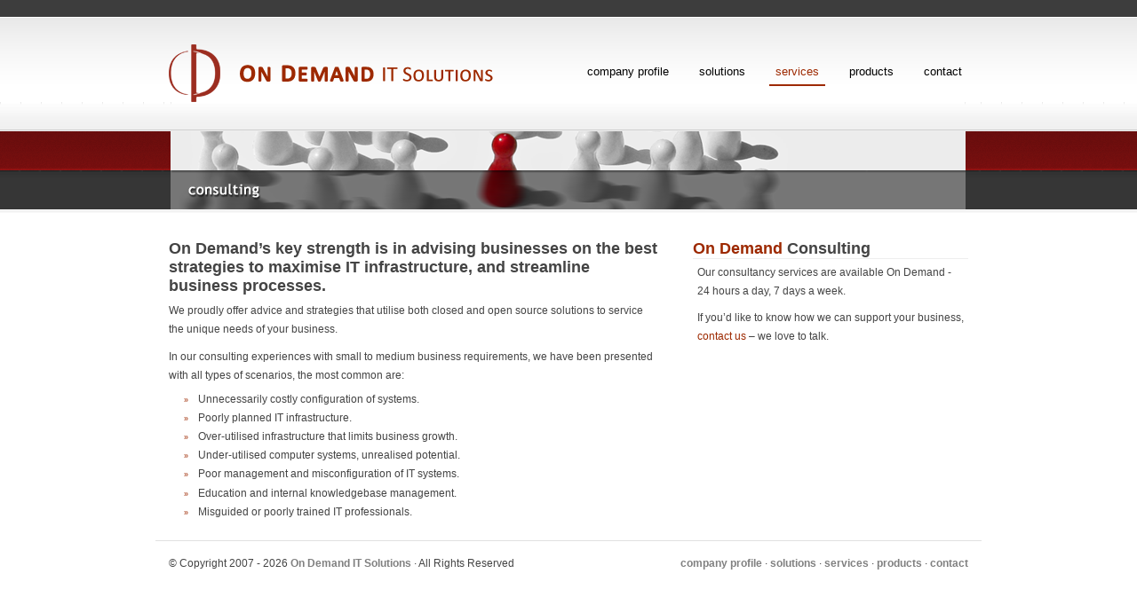

--- FILE ---
content_type: text/html
request_url: http://www.odits.com.au/consulting/
body_size: 2101
content:
<!DOCTYPE html PUBLIC "-//W3C//DTD XHTML 1.0 Transitional//EN" "http://www.w3.org/TR/xhtml1/DTD/xhtml1-transitional.dtd">
<html xmlns="http://www.w3.org/1999/xhtml">
<head>
<meta http-equiv="Content-Type" content="text/html; charset=utf-8" />
<link rel="SHORTCUT ICON" type="image/x-icon" href="/favicon.ico"/>
<link rel="icon" type="image/x-icon" href="/favicon.ico" />
<title>On Demand IT Solutions - Consulting</title>
	<link href="../css/main.css" rel="stylesheet" type="text/css" />
	<link href="../css/sitepage.css" rel="stylesheet" type="text/css" />
	<link href="../css/frontpage.css" rel="stylesheet" type="text/css" />
<script type="text/javascript">

  var _gaq = _gaq || [];
  _gaq.push(['_setAccount', 'UA-21635599-1']);
  _gaq.push(['_trackPageview']);

  (function() {
    var ga = document.createElement('script'); ga.type = 'text/javascript'; ga.async = true;
    ga.src = ('https:' == document.location.protocol ? 'https://ssl' : 'http://www') + '.google-analytics.com/ga.js';
    var s = document.getElementsByTagName('script')[0]; s.parentNode.insertBefore(ga, s);
  })();

</script>
</head>
<body>

<!-- //////////// Start: Page Header -->
    <div id="header">	
        <div id="odits_header">
            <a href="/"><img src="/images/header/frontpage_header_resize.png" width="365" height="65" alt="On Demand IT Solutions" border="0" /></a>
        </div>        
        <ul id="menu">
            <li><a href="/profile">company profile</a></li>
            <li><a href="/solutions">solutions</a></li>
            <li class="active"><a href="/services">services</a></li>
            <li><a href="/products">products</a></li>
            <li><a href="/contact">contact</a></li>
        </ul>
    </div>
<!-- //////////// End: Page Header -->


<div id="page_header">
		<div class="wrap"><img src="../images/header/consulting_header.png" width="900" height="125" alt="Consulting" /></div>
</div>

<div class="wrap">
    
		<div id="page_large_col" class="floatleft">
			<h3>On Demand’s key strength is in advising businesses on the best strategies to maximise IT infrastructure, and streamline business processes.</h3>
			<p>We proudly offer advice and strategies that utilise both closed and open source solutions to service the unique needs of your business.</p>
			<p> In our consulting experiences with small to medium business requirements, we have been presented with all types of scenarios, the most common are:</p>
			<ul>
			  <li><span class="li-phi">&raquo;</span>Unnecessarily costly configuration of systems. </li>
		      <li><span class="li-phi">&raquo;</span>Poorly planned IT infrastructure. </li>
		      <li><span class="li-phi">&raquo;</span>Over-utilised infrastructure that limits business growth. </li>
		      <li><span class="li-phi">&raquo;</span>Under-utilised computer systems, unrealised potential. </li>
		      <li><span class="li-phi">&raquo;</span>Poor management and misconfiguration of IT systems. </li>
		      <li><span class="li-phi">&raquo;</span>Education and internal knowledgebase management. </li>
		      <li><span class="li-phi">&raquo;</span>Misguided or poorly trained IT professionals. </li>
		  </ul>
  </div>
<div id="page_small_col" class="floatright">
			<h3><span class="red">On Demand</span> Consulting<span class="red"></span></h3>
            <div class="text_container">
                    <p>Our consultancy services are available On Demand - <br />
                    24 hours a day, 7 days a week.</p>           
              <p>If you’d like to know how we can support your business, <a href="/contact">contact us</a> – we love to talk.</p>
    </div>
  </div>
		<div class="news_container">
			  <div class="clearboth"></div>
          </div>
            
  </div>
        
  <div class="clearboth"></div>
	</div>
		
<!-- Start: Page Footer -->
<div id="footer">
    <p class="floatright">
        <a href="/profile">company profile</a> &middot; 
        <a href="/solutions">solutions</a> &middot; 
        <a href="/services">services</a> &middot; 
        <a href="/products">products</a> &middot; 
        <a href="/contact">contact</a>
    </p>
    <p>&copy; Copyright 2007 - 2026 <a href="http://www.ondemanditsolutions.com.au/">On Demand IT Solutions</a> &middot; All Rights Reserved</p>
</div>
<!-- End: Page Footer -->
<script defer src="https://static.cloudflareinsights.com/beacon.min.js/vcd15cbe7772f49c399c6a5babf22c1241717689176015" integrity="sha512-ZpsOmlRQV6y907TI0dKBHq9Md29nnaEIPlkf84rnaERnq6zvWvPUqr2ft8M1aS28oN72PdrCzSjY4U6VaAw1EQ==" data-cf-beacon='{"version":"2024.11.0","token":"944dc4abbc984142af4d6cf6718ba1be","r":1,"server_timing":{"name":{"cfCacheStatus":true,"cfEdge":true,"cfExtPri":true,"cfL4":true,"cfOrigin":true,"cfSpeedBrain":true},"location_startswith":null}}' crossorigin="anonymous"></script>
</body>
</html>


--- FILE ---
content_type: text/css
request_url: http://www.odits.com.au/css/main.css
body_size: 906
content:
@charset "utf-8";
*{ margin: 0; padding: 0; }*

/* Global Page Formatting */
body { margin: 50px 0 0; background: #fff url(../images/bg.gif) repeat-x; font: .74em "Trebuchet MS", Arial, Sans-Serif; color: #444; }
	h1 { font-size: 2.2em; font-weight: normal; float: left; }
	h1 a { text-decoration: none; }
	h2 { font-size: 2em; color: #FFF2B3; font-weight: normal; margin: 0 0 .8em; }
	h3 { font-size: 1.5em; border-bottom: 1px solid #eee; margin: 0 0 .4em; }
	h4 { font-size: 1.2em; margin: 0 0 .2em; }
	p  { margin: 0 0 2em 0; line-height: 1.8em; }
	/* em { border-bottom: 1px dotted #fff; } */
	a, a:link { color: #9D2900; text-decoration:none; }
	a:hover { color: #A0000E !important; text-decoration: underline; }
	img { border: 0; }
	.red { color: #9D2900; }
	
.wrap { width: 900px; margin: 0 auto; }

/* Page Header */
#header { width: 900px; height: 65px; margin: 0 auto; }
	#odits_header {	width: 368px; float: left; }
	
	/* Menu */
	#menu  { float: right; padding: 6px 0 0 0; list-style: none; margin-top: 10px; }
		#menu li { display: inline; }
		#menu a { display: block; float: left; margin-left: 20px; padding: 7px; text-decoration: none; font-size: 13px; color: #000000; }
		#menu a:hover { color: #000; border-bottom: 2px solid #ccc; }
		#menu .active a { border-bottom: 2px solid #9D2900; color: #9D2900;}
		#menu .first a { margin: 0 !important; }
 
/*#bar { height: 40px; margin: 0 0 30px; padding: 8px 0 0 0; background: url(../images/bar.gif) repeat-x; }
	.step { cursor: pointer; color: #FAFDDD; padding: 4px 0 0 11px; margin: 0 80px 0 0; font-size: 1.4em; float: left; text-align: center; height: 30px; }
	.step a { color: #fff; margin: 0 10px 0 0; }
*/

/* Page Footer */
#footer { clear: both; width: 900px; margin: 0 auto; padding: 15px; border-top: 1px solid #e0e0e0; background: #fff; }	
	#footer a { color: #808080; font-weight: bold; text-decoration: none; }

/* Global Positioning */
.floatright{float: right;}
.floatleft{float: left;}
.clearboth{clear: both;}

table td{ padding: 2px; }

.hidden { visibility: hidden; }
.show { visibility: visible; }
.emergency_img
{
	border: 1px solid #e0e0e0;
}

.no_underline_border
{
	border-bottom: 0 !important;
}

.underline { border-bottom: 1px solid #eee; margin: 0 0 .4em; }

--- FILE ---
content_type: text/css
request_url: http://www.odits.com.au/css/sitepage.css
body_size: 1136
content:
@charset "utf-8";

#page_header { background: url(../images/header/page_header_filler.png) repeat-x; text-align: center; margin-bottom: 30px; }

/* Page Columns */
#page_large_col{ width: 552px; margin: 0 0 16px 0; }
	#page_large_col h3 { border-bottom: none; }
	#page_large_col p { margin-bottom: .8em; }
	#page_large_col ul, #page_small_col ul, .text_container ul{ margin: 0 0 .8em .8em; }
		#page_large_col li, #page_small_col li, .text_container li{ margin: .6em; list-style: none;}

.li-phi{ margin-right: 1.3em; color: #9D2900; font-size: .74em; }
		
#page_large_col .pagecol { width: 100%; margin: 0 0 16px 0; float: left; }
#page_large_col .pagecol .text_container { background: none; padding-left: 0; padding-right: 0; padding-top: 0; }

#page_small_col{ width: 310px; margin: 0 0 16px 0; }
	#page_small_col h3 { margin: 0; }
	#page_small_col .text_container { padding: 5px; }
	#page_small_col p { margin-bottom: .8em; }
	#page_small_col ul.vert_menu { margin: 0; padding: 0; }
	#page_small_col ul.vert_menu li { list-style: none; font-size: 1.3em; padding: 5px; border-bottom: 1px solid #e0e0e0; width: 280px; float: left; text-align:right; }
	#page_small_col ul.vert_menu li a { display:block; width: 100% }
	#page_small_col ul.vert_menu li a:link, #page_small_col ul.vert_menu li a:visited { color: #444; text-decoration: none; }
	#page_small_col ul.vert_menu li a:hover, #page_small_col ul.vert_menu li a:active { color: #9D2900 !important; text-decoration: none; }
	#page_small_col ul.vert_menu li:hover { color: #9D2900; cursor: pointer; }
	#page_small_col ul.vert_menu li.active { color: #9D2900; border-bottom: 1px solid #9D2900;  }
	#page_small_col ul.vert_menu li.active a:link, #page_small_col ul.vert_menu li.active a:visited { color: #9D2900 !important; }

.pagecol_sizeable { margin: 0 0 16px 0; }

/* 3 Column Layout */
.pagecol { width: 280px; margin: 0 0 16px 0; float: left; }
	.pagecol h3 { margin: 0; }
	.pagecol .text_container .text { padding: 0px 5px 0px 5px; }
.colmid { margin-left: 30px; margin-right: 30px; }

span.codename { float: right; color: #CCCCCC; font-size: 1.3em !important; margin-top: 3px;}

h3.h3_underline_override { font-size: 1.5em !important; border-bottom: 1px solid #eee !important; margin: 0 0 .4em !important; }

/* Solutions Page Customisations */
.description_box { min-height: 100px; }

.top_text_spacer
{
	height: 100px;
}
.contact_line .text
{
	float: left;
	margin-left: 6px;
	width: 120px;
	height: 20px;
}

.contact_line .icon
{
	float: left;
	width: 18px;
	height: 20px;
}

.indent
{
	margin-left: 16px;
}

.contact-textblock
{
	margin: 10px 100px 10px 100px;
	text-align: center;
	background: #5f0c0c;
	color: #FFFFFF;
	font-weight:bold;
	cursor: pointer;
}
.contact-textblock h4
{
	padding: 10px 0 10px 0;
	display: block;
	width: 100%;
}
.contact-textblock h4 a:link, .contact-textblock h4 a:hover, .contact-textblock h4 a:visited, .contact-textblock h4 a:active { text-decoration: none; color: #FFF !important; display: block; width: 100%; } 

.threecol { width: 850px !important; margin: 0 20px 0 20px !important; }
.threecol a { padding: 10px 0 10px 0 !important }

.top_text_padding
{
	padding: 8px 0 0 0;
}

.solution_box { height: 300px; }
.solution-img { padding-top: 2px; padding-bottom: 2px; border-bottom: 1px solid #eee;  }

.product_pg_text { float: left; width: 640px; }
.product_pg_text p { margin-bottom: 0 !important; }
.product_pg_img { float: left; width: 250px; height: 180px; }
.product_pg_img img { padding: 1px; border: 1px solid #eee; }
.spacer { height: 24px; }

.website_item { margin-top: 18px; float: left; width: 260px; }
.website_item_right { margin-top: 18px; float: left; width: 260px; margin-left: 25px; }

.website_thumb { border: 1px solid #eee; padding: 2px; }

.small_topreview { font-size: .64em; }

--- FILE ---
content_type: text/css
request_url: http://www.odits.com.au/css/frontpage.css
body_size: 851
content:
@charset "utf-8";

/* Teaser Bar */
#teaser { clear: both; height: 307px; background: #fff url(../images/frontpage_teaser/teaserbg.png) repeat-x; margin-bottom: 15px; }
	#teaser .wrap { height: 307px; }
		#teaser .wrap .teaser_caption_solutions { position: relative; top: 150px; left: 35px; width: 800px; height: 90px; }
		#teaser .wrap .tag_line_solutions{ position: relative; top: 45px; left: 60px; width: 750px; height: 50px; font-size: 1.3em }
	
		#teaser .wrap .teaser_caption_consulting { position: relative; top: 155px; left: 35px; width: 800px; height: 90px; }
		#teaser .wrap .teaser_caption_development { position: relative; top: 155px; left: 35px; width: 800px; height: 90px; }

	#teaser .wrap p { color: #FFFFFF; font-size: 1.3em; text-transform: lowercase; }
		
/* Feature Products */
#featureproduct_col{ float: left; width: 552px; margin: 7px 0 16px 0; }
	#featureproduct_col h3{ border-bottom: none !important; }
	/*.feature_prod{ margin-top: -0.6em; background: #f4f4f4; border: 1px solid #e0e0e0; background: #f4f4f4; text-align: center; padding-top: 15px; padding-bottom: 15px; height: 195px; }*/
	
	.feature_prod { border: 1px solid #e0e0e0; margin-top: -0.6em; text-align: center; }
	.feature_prod img { padding: 1px; }
	
	.feature_prod .solutions_caption
	{
		font-size: 2em; font-weight: normal;
		position: absolute;
		top: 22px;
		left: 45px;
	}
	
/* News */
#news_col {	float: right; width: 310px; margin: 0 0 16px 0;  }
	#news_col h3{ border-bottom: 1px solid #eee; margin: 0 0 0 0 !important; }
	.news_container { padding-top: .8em; }
	.rss { margin-right: 5px; }
	.news_title { font-weight: bold; }
	.news_article{ padding: 5px;}
		.news_article p { margin: 0 0 1em 0; }
		.news_article a:hover{ text-decoration: underline !important; }
	.news_readmore { float: right; margin-top: -1.2em; margin-bottom: .2em; }
	
/* Hidden Elements onLoad */
#teaser_consulting { display: none; }
#teaser_development { display: none; }

/* Fade Declarations */

#teaser ul.crossfade {
	padding: 0;
	margin: 0;
	list-style: none;
	position: relative;
}

#fade-teaser li {
	position: absolute;
	top: 0;
	left: 0;
	width: 900px;
	height: 307px;
	visibility: hidden;
	text-align: center;
}